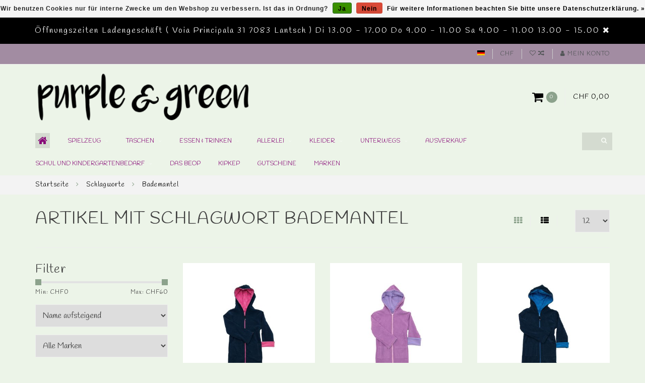

--- FILE ---
content_type: text/html;charset=utf-8
request_url: https://www.purpleandgreen.ch/tags/bademantel/
body_size: 10162
content:
<!DOCTYPE html>
<html lang="de">
  <head>
    
    <!--
        
        Theme Infinite | v1.5.3_0
        Theme designed and created by Dyvelopment - We are true e-commerce heroes!
        
        For custom Lightspeed eCom work like custom design or development,
        please contact us at www.dyvelopment.nl
        
    -->
    
    <meta charset="utf-8"/>
<!-- [START] 'blocks/head.rain' -->
<!--

  (c) 2008-2026 Lightspeed Netherlands B.V.
  http://www.lightspeedhq.com
  Generated: 18-01-2026 @ 07:34:09

-->
<link rel="canonical" href="https://www.purpleandgreen.ch/tags/bademantel/"/>
<link rel="alternate" href="https://www.purpleandgreen.ch/index.rss" type="application/rss+xml" title="Neue Produkte"/>
<link href="https://cdn.webshopapp.com/assets/cookielaw.css?2025-02-20" rel="stylesheet" type="text/css"/>
<meta name="robots" content="noodp,noydir"/>
<meta property="og:url" content="https://www.purpleandgreen.ch/tags/bademantel/?source=facebook"/>
<meta property="og:site_name" content="purple &amp; green"/>
<meta property="og:title" content="Bademantel"/>
<meta property="og:description" content="Individuelle und einzigartige Sachen für Babies und Kids. Unsere Produkte sind praktisch, alltagstauglich und erleichtern zudem das Leben von Mama und Papa. Wi"/>
<!--[if lt IE 9]>
<script src="https://cdn.webshopapp.com/assets/html5shiv.js?2025-02-20"></script>
<![endif]-->
<!-- [END] 'blocks/head.rain' -->
    
    <title>Bademantel - purple &amp; green</title>
    
    <meta name="description" content="Individuelle und einzigartige Sachen für Babies und Kids. Unsere Produkte sind praktisch, alltagstauglich und erleichtern zudem das Leben von Mama und Papa. Wi" />
    <meta name="keywords" content="Bademantel" />
    
    <meta http-equiv="X-UA-Compatible" content="IE=edge">
    <meta name="viewport" content="width=device-width, initial-scale=1.0, maximum-scale=1.0, user-scalable=0">
    <meta name="apple-mobile-web-app-capable" content="yes">
    <meta name="apple-mobile-web-app-status-bar-style" content="black">

    <link rel="shortcut icon" href="https://cdn.webshopapp.com/shops/217496/themes/93064/assets/favicon.ico?20230826130518" type="image/x-icon" />
    
        <meta name="format-detection" content="telephone=no">
    <meta name="format-detection" content="date=no">
    <meta name="format-detection" content="address=no">
    <meta name="format-detection" content="email=no">
        
    <script src="https://cdn.webshopapp.com/assets/jquery-1-9-1.js?2025-02-20"></script>
    
          <style>
            /* latin */
@font-face {
font-family: 'Handlee';
font-style: normal;
font-weight: 300;
font-stretch: 100%;
font-display: swap;
src: url(https://cdn.webshopapp.com/assets/fonts/handlee-latin.woff2?2025-02-20)
format('woff2');
unicode-range: U+0000-00FF, U+0131, U+0152-0153, U+02BB-02BC,
U+02C6, U+02DA, U+02DC, U+2000-206F, U+2074, U+20AC, U+2122, U+2191,
U+2193, U+2212, U+2215, U+FEFF, U+FFFD;
}
/* latin */
@font-face {
font-family: 'Handlee';
font-style: normal;
font-weight: 400;
font-stretch: 100%;
font-display: swap;
src: url(https://cdn.webshopapp.com/assets/fonts/handlee-latin.woff2?2025-02-20)
format('woff2');
unicode-range: U+0000-00FF, U+0131, U+0152-0153, U+02BB-02BC,
U+02C6, U+02DA, U+02DC, U+2000-206F, U+2074, U+20AC, U+2122, U+2191,
U+2193, U+2212, U+2215, U+FEFF, U+FFFD;
}
/* latin */
@font-face {
font-family: 'Handlee';
font-style: normal;
font-weight: 600;
font-stretch: 100%;
font-display: swap;
src: url(https://cdn.webshopapp.com/assets/fonts/handlee-latin.woff2?2025-02-20)
format('woff2');
unicode-range: U+0000-00FF, U+0131, U+0152-0153, U+02BB-02BC,
U+02C6, U+02DA, U+02DC, U+2000-206F, U+2074, U+20AC, U+2122, U+2191,
U+2193, U+2212, U+2215, U+FEFF, U+FFFD;
}
            </style>
        
    <link href="//maxcdn.bootstrapcdn.com/font-awesome/4.7.0/css/font-awesome.min.css" rel="stylesheet">
    
    <link rel="stylesheet" href="https://cdn.webshopapp.com/shops/217496/themes/93064/assets/bootstrap-min.css?20250731061247" />

    <link rel="stylesheet" href="https://cdn.webshopapp.com/assets/gui-2-0.css?2025-02-20" />
    <link rel="stylesheet" href="https://cdn.webshopapp.com/assets/gui-responsive-2-0.css?2025-02-20" />
    
    <link rel="stylesheet" href="https://cdn.webshopapp.com/shops/217496/themes/93064/assets/owlcarousel-v2.css?20250731061247" />
    
        
        <link rel="stylesheet" href="https://cdn.webshopapp.com/shops/217496/themes/93064/assets/style-min.css?20250731061247" />
        
    <!-- User defined styles -->
    <link rel="stylesheet" href="https://cdn.webshopapp.com/shops/217496/themes/93064/assets/settings.css?20250731061247" />
    <link rel="stylesheet" href="https://cdn.webshopapp.com/shops/217496/themes/93064/assets/custom.css?20250731061247" />
    
    <!--[if lte IE 9]>
      <script src="https://cdn.webshopapp.com/shops/217496/themes/93064/assets/ie.js?20250731061247"></script>
    <![endif]-->
    
    <script>
      /* Some global vars */
      var domain = 'https://www.purpleandgreen.ch/';
      var url = 'https://www.purpleandgreen.ch/';
      var mainUrl = 'https://www.purpleandgreen.ch/';
      var searchUrl = 'https://www.purpleandgreen.ch/search/';
      var cartUrl = 'https://www.purpleandgreen.ch/cart/';
      var checkoutUrl = 'https://www.purpleandgreen.ch/checkout/';
      var notification = 'Öffnungszeiten Ladengeschäft';
      var b2b = false;
      var freeShippingNotice = true;
      
      /* Quick settings */
      var enableQuickView = true;
      
      /* Some prefedined translations */
      var tContinueShopping = 'Weiter einkaufen';
      var tProceedToCheckout = 'Weiter zur Kasse';
      var tViewProduct = 'Produkt anzeigen';
      var tAddtoCart = 'Zum Warenkorb hinzufügen';
      var tNoInformationFound = 'No information found';
      var tView = 'Ansehen';
      var tCheckout = 'Kasse';
      var tLiveCartTotal = 'Gesamt inkl. MwSt';
      var tNavigation = 'Navigation';
      var tOnlyXProductsInStock = 'Es geben maarXXX producten op voorraad, wil je deze Toevoegen aan de winkelwagen?';
      var tInStock = 'Auf Lager';
      var tOutOfStock = 'Nicht auf Lager';
      var tFreeShipping = 'Kostenloser Versand';
      var tAmountToFreeShipping = 'Versankostenfreie Lieferung';
      var tRequestedAmountNotAvailable = 'Die gewünschte Anzahl für &quot;XXX&quot; ist momentan nicht verfügbar';
      var tMinimumQty = 'Die Mindestbestellmenge für &quot;XXX&quot; YYY.';
      var tBackorder = 'Backorder';
      
      /* Cart data */
      var cartTotalIncl = parseFloat(0);
      var cartTotalExcl = parseFloat(0);
      var cartTotal = parseFloat(0);
      var currencySymbol = 'CHF';
      
      var amountToFreeShipping = parseFloat(120);
      
            function getServerTime()
      {
        return new Date ("Jan 18, 2026 07:34:09 +0100");
      }
    </script>
    
        
        
      </head>
  <body class="">
    
        
    <div class="overlay">
      <i class="fa fa-times"></i>
    </div>
    
    <header>
      <!-- Notifications -->
<div id="notification">
      Öffnungszeiten Ladengeschäft ( Voia Principala 31 7083 Lantsch ) Di 13.00 - 17.00 Do  9.00 - 11.00 Sa 9.00 - 11.00   13.00 - 15.00 
    
  <i class="fa fa-times" id="close-notification"></i>
</div>

<!-- Topbar -->
<div id="topbar">
  <div class="container">
    <div class="row">
      <div class="col-sm-6 hidden-xs hidden-xxs">
        <div id="topbar-text"></div>
      </div>
      <div class="col-sm-6 col-xs-12" id="topbar-right">
        
        <ul>
        <li class="languages">
          <a href="#"><span class="flags de"></span></a> <!--DEUTSCH-->
                  </li>
        
        <li class="currencies">
          <a href="#"><span class="currency-CHF">CHF</span></a>
                  </li>
        <li class="comparewishlist">
          <a href="https://www.purpleandgreen.ch/account/wishlist/"><i class="fa fa-heart-o"></i></a>
          <a href="https://www.purpleandgreen.ch/compare/"><i class="fa fa-random"></i></a>
        </li>
        <li class="account">
          <a href="https://www.purpleandgreen.ch/account/"><i class="fa fa-user"></i><span class="hidden-xs hidden-xxs"> Mein Konto</span></a>
        </li>
        </ul>
        
      </div>
    </div>
  </div>
</div>
<!-- End topbar -->

<div class="container" id="header">
  <div class="row">
    
    <div class="col-sm-5 col-xs-12" id="logo">
      
        <a href="https://www.purpleandgreen.ch/"><img class="" src="https://cdn.webshopapp.com/shops/217496/themes/93064/v/1838890/assets/logo.png?20230412172529" alt="Logo"></a>
      
    </div>
    
        
        
    <!--<div class="col-md-5 col-sm-7 hidden-xs hidden-xxs" id="hallmark">
          </div> -->
    
    <div class="header-right col-sm-7 hidden-xs hidden-xxs">
      
      <div id="hallmark">
            </div>
      
      
      <!--<div class="cart-header-container">av -->
      <div class="cartheader hidden-sm hidden-xs hidden-xxs">
        <div class="cart-container cart maincart">
        
        <a href="https://www.purpleandgreen.ch/cart/">
        <div class="cart-icon">
          <i class="fa fa-shopping-cart"></i> <span id="qty" class="highlight-bg cart-total-qty">0</span>
        </div>
        
        <div id="cart-total">
          CHF 0,00
        </div>
        </a>
        
        <div class="cart-content-holder">
          <div class="cart-content">
            <h4>Ihr Warenkorb</h4>
                        
                          <p class="noproducts">Keine Artikel in Ihrem Warenkorb</p>
                      </div>
        </div>
        </div>
      </div>
      <!--</div>-->
      
      
    </div>
  </div>
</div>

<div class="cf"></div>
  

<div class="compact" id="navbar">
  <div class="container">
    <div class="row">
      <div class="col-md-12">
        <nav>
          <ul class="smallmenu compact">
        <li class="hidden-sm hidden-xs hidden-xxs"><a href="https://www.purpleandgreen.ch/"><i class="fa fa-home home-icon dark" aria-hidden="true"></i></a></li>
        <!-- <li class="visible-sm visible-xs hamburger">
            <a href="https://www.purpleandgreen.ch/"><i class="fa fa-bars" aria-hidden="true"></i></a>
        </li>
        <li class="visible-xs mobile-cart">
            <a href="https://www.purpleandgreen.ch/cart/"><i class="fa fa-opencart" aria-hidden="true"></i> <span>(0)</span></a>
        </li> -->
        
                <li>
          <a href="https://www.purpleandgreen.ch/spielzeug/" class="dropdown">Spielzeug</a>
          
                    <span class="opensub visible-sm visible-xs visible-xxs"><i class="fa fa-plus-circle"></i></span>
          


                    <ul class="smallmenu sub1">
                        <li>
                                <a href="https://www.purpleandgreen.ch/spielzeug/sumblox/">Sumblox</a>
                            </li>
                        <li>
                                <a href="https://www.purpleandgreen.ch/spielzeug/plueschtiere-und-puppen/">Plüschtiere und Puppen</a>
                            </li>
                        <li>
                                <a href="https://www.purpleandgreen.ch/spielzeug/spielzeug-aus-kunststoff/">Spielzeug aus Kunststoff</a>
                            </li>
                        <li>
                                <a href="https://www.purpleandgreen.ch/spielzeug/badespielzeug/">Badespielzeug</a>
                            </li>
                        <li>
                                <a href="https://www.purpleandgreen.ch/spielzeug/quietbooks/">Quietbooks</a>
                            </li>
                        <li>
                                <a href="https://www.purpleandgreen.ch/spielzeug/shoushou-holder/">Shoushou-Holder</a>
                            </li>
                      </ul>
          

        </li>
                <li>
          <a href="https://www.purpleandgreen.ch/taschen/" class="dropdown">Taschen</a>
          
                    <span class="opensub visible-sm visible-xs visible-xxs"><i class="fa fa-plus-circle"></i></span>
          


                    <ul class="smallmenu sub1">
                        <li>
                                <a href="https://www.purpleandgreen.ch/taschen/windeltaschen/">Windeltaschen</a>
                            </li>
                        <li>
                                <a href="https://www.purpleandgreen.ch/taschen/vorschultaschen-rucksaecke/">Vorschultaschen / Rucksäcke</a>
                            </li>
                        <li>
                                <a href="https://www.purpleandgreen.ch/taschen/wickeltaschen/">Wickeltaschen</a>
                            </li>
                        <li>
                                <a href="https://www.purpleandgreen.ch/taschen/affenzahn-kulturbeutel/">Affenzahn Kulturbeutel</a>
                            </li>
                        <li>
                                <a href="https://www.purpleandgreen.ch/taschen/turnbeutel/">Turnbeutel</a>
                            </li>
                      </ul>
          

        </li>
                <li>
          <a href="https://www.purpleandgreen.ch/essen-trinken/" class="dropdown">Essen &amp; Trinken</a>
          
                    <span class="opensub visible-sm visible-xs visible-xxs"><i class="fa fa-plus-circle"></i></span>
          


                    <ul class="smallmenu sub1">
                        <li>
                                <a href="https://www.purpleandgreen.ch/essen-trinken/flaschen/">Flaschen</a>
                            </li>
                        <li>
                                <a href="https://www.purpleandgreen.ch/essen-trinken/essen-trinken/">Essen &amp; Trinken</a>
                            </li>
                        <li>
                                <a href="https://www.purpleandgreen.ch/essen-trinken/lunchboxen-lunchbeutel/">Lunchboxen &amp; Lunchbeutel</a>
                            </li>
                        <li>
                                <a href="https://www.purpleandgreen.ch/essen-trinken/quetschbeutel/">Quetschbeutel</a>
                            </li>
                        <li>
                                <a href="https://www.purpleandgreen.ch/essen-trinken/thermosflaschen/">Thermosflaschen</a>
                            </li>
                        <li>
                                <a href="https://www.purpleandgreen.ch/essen-trinken/fresk/">Fresk</a>
                            </li>
                        <li>
                                <a href="https://www.purpleandgreen.ch/essen-trinken/affenzahn/">Affenzahn</a>
                            </li>
                        <li>
                                <a href="https://www.purpleandgreen.ch/essen-trinken/klean-kanteen/">Klean Kanteen</a>
                            </li>
                        <li>
                                <a href="https://www.purpleandgreen.ch/essen-trinken/carl-oscar/">Carl Oscar</a>
                            </li>
                        <li>
                                <a href="https://www.purpleandgreen.ch/essen-trinken/little-lunch-box/">Little Lunch Box</a>
                            </li>
                        <li>
                                <a href="https://www.purpleandgreen.ch/essen-trinken/herobility/">Herobility</a>
                            </li>
                      </ul>
          

        </li>
                <li>
          <a href="https://www.purpleandgreen.ch/allerlei/" class="dropdown">Allerlei</a>
          
                    <span class="opensub visible-sm visible-xs visible-xxs"><i class="fa fa-plus-circle"></i></span>
          


                    <ul class="smallmenu sub1">
                        <li>
                                <a href="https://www.purpleandgreen.ch/allerlei/erinnerungskarten/">Erinnerungskarten</a>
                            </li>
                        <li>
                                <a href="https://www.purpleandgreen.ch/allerlei/das-boep/">das boep</a>
                            </li>
                        <li>
                                <a href="https://www.purpleandgreen.ch/allerlei/pucktuecher-mullwindeln/">Pucktücher &amp; Mullwindeln</a>
                            </li>
                      </ul>
          

        </li>
                <li>
          <a href="https://www.purpleandgreen.ch/kleider/" class="dropdown">Kleider</a>
          
                    <span class="opensub visible-sm visible-xs visible-xxs"><i class="fa fa-plus-circle"></i></span>
          


                    <ul class="smallmenu sub1">
                        <li>
                                <a href="https://www.purpleandgreen.ch/kleider/bademode/">Bademode</a>
                            </li>
                        <li>
                                <a href="https://www.purpleandgreen.ch/kleider/muetzen/">Mützen</a>
                            </li>
                        <li>
                                <a href="https://www.purpleandgreen.ch/kleider/overalls/">Overalls</a>
                            </li>
                        <li>
                                <a href="https://www.purpleandgreen.ch/kleider/regenanzuege/">Regenanzüge</a>
                            </li>
                        <li>
                                <a href="https://www.purpleandgreen.ch/kleider/winterbekleidung/">Winterbekleidung</a>
                            </li>
                        <li>
                                <a href="https://www.purpleandgreen.ch/kleider/maedchen/">Mädchen</a>
                            </li>
                        <li>
                                <a href="https://www.purpleandgreen.ch/kleider/jungs/">Jungs</a>
                            </li>
                        <li>
                                <a href="https://www.purpleandgreen.ch/kleider/schuhe-und-gummistiefel/">Schuhe und Gummistiefel</a>
                            </li>
                        <li>
                                <a href="https://www.purpleandgreen.ch/kleider/mama-siesta/">Mama Siesta</a>
                            </li>
                        <li>
                                <a href="https://www.purpleandgreen.ch/kleider/fresk/">Fresk</a>
                            </li>
                        <li>
                                <a href="https://www.purpleandgreen.ch/kleider/barfussschuhe-affenzahn/">Barfussschuhe - Affenzahn</a>
                            </li>
                        <li>
                                <a href="https://www.purpleandgreen.ch/kleider/rukka/">Rukka</a>
                            </li>
                        <li>
                                <a href="https://www.purpleandgreen.ch/kleider/regenschirme/">Regenschirme</a>
                            </li>
                        <li>
                                <a href="https://www.purpleandgreen.ch/kleider/danefea/">Danefea</a>
                            </li>
                      </ul>
          

        </li>
                <li>
          <a href="https://www.purpleandgreen.ch/unterwegs/" class="dropdown">Unterwegs</a>
          
                    <span class="opensub visible-sm visible-xs visible-xxs"><i class="fa fa-plus-circle"></i></span>
          


                    <ul class="smallmenu sub1">
                        <li>
                                <a href="https://www.purpleandgreen.ch/unterwegs/liki-trike-s3/">Liki Trike S3</a>
                            </li>
                        <li>
                                <a href="https://www.purpleandgreen.ch/unterwegs/veer-cruiser/">VEER Cruiser</a>
                            </li>
                      </ul>
          

        </li>
                <li>
          <a href="https://www.purpleandgreen.ch/ausverkauf/" class="">AUSVERKAUF</a>
          
          


          

        </li>
                <li>
          <a href="https://www.purpleandgreen.ch/schul-und-kindergartenbedarf/" class="dropdown">Schul und Kindergartenbedarf</a>
          
                    <span class="opensub visible-sm visible-xs visible-xxs"><i class="fa fa-plus-circle"></i></span>
          


                    <ul class="smallmenu sub1">
                        <li>
                                <a href="https://www.purpleandgreen.ch/schul-und-kindergartenbedarf/kindergarten/">Kindergarten</a>
                            </li>
                        <li>
                                <a href="https://www.purpleandgreen.ch/schul-und-kindergartenbedarf/step-by-step/">Step by Step</a>
                            </li>
                        <li>
                                <a href="https://www.purpleandgreen.ch/schul-und-kindergartenbedarf/schule/">Schule</a>
                            </li>
                        <li>
                                <a href="https://www.purpleandgreen.ch/schul-und-kindergartenbedarf/turnsaecke/">Turnsäcke</a>
                            </li>
                        <li>
                                <a href="https://www.purpleandgreen.ch/schul-und-kindergartenbedarf/fuer-de-znueni/">Für de Znüni</a>
                            </li>
                        <li>
                                <a href="https://www.purpleandgreen.ch/schul-und-kindergartenbedarf/ergobag/">Ergobag</a>
                            </li>
                        <li>
                                <a href="https://www.purpleandgreen.ch/schul-und-kindergartenbedarf/coocazoo/">Coocazoo</a>
                            </li>
                      </ul>
          

        </li>
                <li>
          <a href="https://www.purpleandgreen.ch/das-beop/" class="">Das Beop</a>
          
          


          

        </li>
                <li>
          <a href="https://www.purpleandgreen.ch/kipkep/" class="">KipKep</a>
          
          


          

        </li>
                <li>
          <a href="https://www.purpleandgreen.ch/gutscheine/" class="">Gutscheine</a>
          
          


          

        </li>
              
                          
  			  			  			        
                <li>
          <a href="https://www.purpleandgreen.ch/brands/">Marken</a>
        </li>
                
        <!-- <li id="search">
          <form action="https://www.purpleandgreen.ch/search/" id="searchform" method="get">
            <input type="text" id="searchbox" name="q" placeholder="" autocomplete="off"><i class="fa fa-search" aria-hidden="true"></i><i class="fa fa-times clearsearch" aria-hidden="true"></i>
          </form>
        </li> -->
        
        <!-- <li id="navcart">
          <a href="https://www.purpleandgreen.ch/cart/"><i class="fa fa-shopping-cart" aria-hidden="true"></i></a>
        </li> -->
      </ul>
      
      <span id="mobilenav" class="visible-xxs visible-xs visible-sm">
        <a href="https://www.purpleandgreen.ch/"><i class="fa fa-bars" aria-hidden="true"></i></a>
      </span>
      <span id="mobilecart" class="visible-xxs visible-xs visible-sm">
        <a href="https://www.purpleandgreen.ch/cart/"><i class="fa fa-shopping-cart" aria-hidden="true"></i> <span>(0)</span></a>
      </span>
      
      <div id="search">
        <form action="https://www.purpleandgreen.ch/search/" id="searchform" method="get">
          <input type="text" id="searchbox" class="dark" name="q" placeholder="" autocomplete="off"><i class="fa fa-search" aria-hidden="true"></i><i class="fa fa-times clearsearch" aria-hidden="true"></i>
        </form>
            
        <div id="searchcontent" class="hidden-xs hidden-xxs">
          <div id="searchresults"></div>
          <div class="more"><a href="#" class="search-viewall">Alle Ergebnisse anzeigen <span>(0)</span></a></div>
          <div class="noresults">Keine Produkte gefunden</div>
        </div>
      </div>
      <div id="stickycart" class="hidden-xxs hidden-xs hidden-sm">
        <div class="cart">
          <a href="https://www.purpleandgreen.ch/cart/">
            <span class="stickyicon"><i class="fa fa-shopping-cart" aria-hidden="true"></i></span> <span class="stickyqty cart-total-qty">0</span>
          </a>
          <div class="cart-content-holder">
            
          </div>
        </div>
      </div>
      <!-- <div id="searchcontent">
        <div id="searchresults"></div>
        <div class="more"><a href="#">Alle Ergebnisse anzeigen <span>(0)</span></a></div>
        <div class="noresults">Keine Produkte gefunden</div>
      </div> -->        </nav>
      </div>
    </div>
  </div>
</div>

    </header>
    
        <div itemscope itemtype="http://schema.org/BreadcrumbList" class="breadcrumbs">
  <div class="container">
    <div class="row">
      <div class="col-md-12">
        <a href="https://www.purpleandgreen.ch/" title="Startseite">Startseite</a>
        
                        <span itemprop="itemListElement" itemscope itemtype="http://schema.org/ListItem">
        <i class="fa fa-angle-right highlight-txt"></i> <a href="https://www.purpleandgreen.ch/tags/" itemprop="item"><span itemprop="name">Schlagworte</span></a>
          <meta itemprop="position" content="1" />
        </span>
                        <span itemprop="itemListElement" itemscope itemtype="http://schema.org/ListItem">
        <i class="fa fa-angle-right highlight-txt"></i> <a href="https://www.purpleandgreen.ch/tags/bademantel/" itemprop="item"><span itemprop="name">Bademantel</span></a>
          <meta itemprop="position" content="2" />
        </span>
                      </div>
    </div>
  </div>
</div>        
        
    <div class="container collection category-header">

  <div class="row rowmargin">
    <div class="col-sm-8 category-title">
      <h1>Artikel mit Schlagwort Bademantel</h1>
    </div>
    <div class="col-sm-4 filters-top">
        <a href="https://www.purpleandgreen.ch/tags/bademantel/" class="active"><i class="fa fa-th"></i></a>
        <a href="https://www.purpleandgreen.ch/tags/bademantel/?mode=list" class=""><i class="fa fa-th-list"></i></a>
        <select onchange="document.location=$(this).find(':selected').attr('data-url')">
            <option value="12" data-url="https://www.purpleandgreen.ch/tags/bademantel/">12</option>
                                    <option value="6" data-url="https://www.purpleandgreen.ch/tags/bademantel/?limit=6">6</option>
                                                                        <option value="24" data-url="https://www.purpleandgreen.ch/tags/bademantel/?limit=24">24</option>
                                                <option value="36" data-url="https://www.purpleandgreen.ch/tags/bademantel/?limit=36">36</option>
                                                <option value="50" data-url="https://www.purpleandgreen.ch/tags/bademantel/?limit=50">50</option>
                                                <option value="100" data-url="https://www.purpleandgreen.ch/tags/bademantel/?limit=100">100</option>
                                </select>
    </div>
  </div>
  
  <div class="row">
    <div class="col-md-12">
      <hr>
    </div>
  </div>
  
        
  <div class="row">
    <div class="col-md-3 rowmargin">
      
    <div class="filters">
      <form action="https://www.purpleandgreen.ch/tags/bademantel/" method="get" id="filter_form">
        <input type="hidden" name="mode" value="grid" id="filter_form_mode" />
        <input type="hidden" name="limit" value="12" id="filter_form_limit" />
        <input type="hidden" name="sort" value="asc" id="filter_form_sort" />
        <input type="hidden" name="max" value="60" id="filter_form_max" />
        <input type="hidden" name="min" value="0" id="filter_form_min" />
        
        <div class="price-filter">
          <h3>Filter</h3>
          <div class="sidebar-filter-slider">
            <div id="collection-filter-price"></div>
          </div>
          <div class="sidebar-filter-range cf">
            <div class="min">Min: CHF<span>0</span></div>
            <div class="max">Max: CHF<span>60</span></div>
          </div>
        </div>
        
        <select name="sort" onchange="$('#formSortModeLimit').submit();">
                    <option value="popular">Am meisten angesehen</option>
                    <option value="newest">Neueste Produkte</option>
                    <option value="lowest">Niedrigster Preis</option>
                    <option value="highest">Höchster Preis</option>
                    <option value="asc" selected="selected">Name aufsteigend</option>
                    <option value="desc">Name absteigend</option>
                  </select>        
                <select name="brand">
                    <option value="0" selected="selected">Alle Marken</option>
                    <option value="1330430">Geggamoja</option>
                  </select>
                <div class="row">
                </div>
      </form>
    </div>
    
    <div class="sidebar-cats rowmargin">
      <h3>Kategorien</h3>
      
      <ul class="hidden-sm hidden-xs hidden-xxs sub0">
            <li>
        <a href="https://www.purpleandgreen.ch/spielzeug/">Spielzeug</a>
        
                
        <span class="expand-cat"><i class="fa fa-chevron-down"></i></span>
        
        <ul class="sub1">
                    <li>
            <a href="https://www.purpleandgreen.ch/spielzeug/sumblox/">Sumblox</a>
            
                        
          </li>
                    <li>
            <a href="https://www.purpleandgreen.ch/spielzeug/plueschtiere-und-puppen/">Plüschtiere und Puppen</a>
            
                        
          </li>
                    <li>
            <a href="https://www.purpleandgreen.ch/spielzeug/spielzeug-aus-kunststoff/">Spielzeug aus Kunststoff</a>
            
                        
          </li>
                    <li>
            <a href="https://www.purpleandgreen.ch/spielzeug/badespielzeug/">Badespielzeug</a>
            
                        
          </li>
                    <li>
            <a href="https://www.purpleandgreen.ch/spielzeug/quietbooks/">Quietbooks</a>
            
                        
          </li>
                    <li>
            <a href="https://www.purpleandgreen.ch/spielzeug/shoushou-holder/">Shoushou-Holder</a>
            
                        
          </li>
                  </ul>
                
      </li>
            <li>
        <a href="https://www.purpleandgreen.ch/taschen/">Taschen</a>
        
                
        <span class="expand-cat"><i class="fa fa-chevron-down"></i></span>
        
        <ul class="sub1">
                    <li>
            <a href="https://www.purpleandgreen.ch/taschen/windeltaschen/">Windeltaschen</a>
            
                        
          </li>
                    <li>
            <a href="https://www.purpleandgreen.ch/taschen/vorschultaschen-rucksaecke/">Vorschultaschen / Rucksäcke</a>
            
                        
          </li>
                    <li>
            <a href="https://www.purpleandgreen.ch/taschen/wickeltaschen/">Wickeltaschen</a>
            
                        
          </li>
                    <li>
            <a href="https://www.purpleandgreen.ch/taschen/affenzahn-kulturbeutel/">Affenzahn Kulturbeutel</a>
            
                        
          </li>
                    <li>
            <a href="https://www.purpleandgreen.ch/taschen/turnbeutel/">Turnbeutel</a>
            
                        
          </li>
                  </ul>
                
      </li>
            <li>
        <a href="https://www.purpleandgreen.ch/essen-trinken/">Essen &amp; Trinken</a>
        
                
        <span class="expand-cat"><i class="fa fa-chevron-down"></i></span>
        
        <ul class="sub1">
                    <li>
            <a href="https://www.purpleandgreen.ch/essen-trinken/flaschen/">Flaschen</a>
            
                        
          </li>
                    <li>
            <a href="https://www.purpleandgreen.ch/essen-trinken/essen-trinken/">Essen &amp; Trinken</a>
            
                        
          </li>
                    <li>
            <a href="https://www.purpleandgreen.ch/essen-trinken/lunchboxen-lunchbeutel/">Lunchboxen &amp; Lunchbeutel</a>
            
                        
          </li>
                    <li>
            <a href="https://www.purpleandgreen.ch/essen-trinken/quetschbeutel/">Quetschbeutel</a>
            
                        
          </li>
                    <li>
            <a href="https://www.purpleandgreen.ch/essen-trinken/thermosflaschen/">Thermosflaschen</a>
            
                        
          </li>
                    <li>
            <a href="https://www.purpleandgreen.ch/essen-trinken/fresk/">Fresk</a>
            
                        
          </li>
                    <li>
            <a href="https://www.purpleandgreen.ch/essen-trinken/affenzahn/">Affenzahn</a>
            
                        
          </li>
                    <li>
            <a href="https://www.purpleandgreen.ch/essen-trinken/klean-kanteen/">Klean Kanteen</a>
            
                        
          </li>
                    <li>
            <a href="https://www.purpleandgreen.ch/essen-trinken/carl-oscar/">Carl Oscar</a>
            
                        
          </li>
                    <li>
            <a href="https://www.purpleandgreen.ch/essen-trinken/little-lunch-box/">Little Lunch Box</a>
            
                        
          </li>
                    <li>
            <a href="https://www.purpleandgreen.ch/essen-trinken/herobility/">Herobility</a>
            
                        
          </li>
                  </ul>
                
      </li>
            <li>
        <a href="https://www.purpleandgreen.ch/allerlei/">Allerlei</a>
        
                
        <span class="expand-cat"><i class="fa fa-chevron-down"></i></span>
        
        <ul class="sub1">
                    <li>
            <a href="https://www.purpleandgreen.ch/allerlei/erinnerungskarten/">Erinnerungskarten</a>
            
                        
          </li>
                    <li>
            <a href="https://www.purpleandgreen.ch/allerlei/das-boep/">das boep</a>
            
                        
          </li>
                    <li>
            <a href="https://www.purpleandgreen.ch/allerlei/pucktuecher-mullwindeln/">Pucktücher &amp; Mullwindeln</a>
            
                        
          </li>
                  </ul>
                
      </li>
            <li>
        <a href="https://www.purpleandgreen.ch/kleider/">Kleider</a>
        
                
        <span class="expand-cat"><i class="fa fa-chevron-down"></i></span>
        
        <ul class="sub1">
                    <li>
            <a href="https://www.purpleandgreen.ch/kleider/bademode/">Bademode</a>
            
                        
          </li>
                    <li>
            <a href="https://www.purpleandgreen.ch/kleider/muetzen/">Mützen</a>
            
                        
          </li>
                    <li>
            <a href="https://www.purpleandgreen.ch/kleider/overalls/">Overalls</a>
            
                        
          </li>
                    <li>
            <a href="https://www.purpleandgreen.ch/kleider/regenanzuege/">Regenanzüge</a>
            
                        
          </li>
                    <li>
            <a href="https://www.purpleandgreen.ch/kleider/winterbekleidung/">Winterbekleidung</a>
            
                        
          </li>
                    <li>
            <a href="https://www.purpleandgreen.ch/kleider/maedchen/">Mädchen</a>
            
                        
          </li>
                    <li>
            <a href="https://www.purpleandgreen.ch/kleider/jungs/">Jungs</a>
            
                        
          </li>
                    <li>
            <a href="https://www.purpleandgreen.ch/kleider/schuhe-und-gummistiefel/">Schuhe und Gummistiefel</a>
            
                        
          </li>
                    <li>
            <a href="https://www.purpleandgreen.ch/kleider/mama-siesta/">Mama Siesta</a>
            
                        
          </li>
                    <li>
            <a href="https://www.purpleandgreen.ch/kleider/fresk/">Fresk</a>
            
                        
          </li>
                    <li>
            <a href="https://www.purpleandgreen.ch/kleider/barfussschuhe-affenzahn/">Barfussschuhe - Affenzahn</a>
            
                        
          </li>
                    <li>
            <a href="https://www.purpleandgreen.ch/kleider/rukka/">Rukka</a>
            
                        
          </li>
                    <li>
            <a href="https://www.purpleandgreen.ch/kleider/regenschirme/">Regenschirme</a>
            
                        
          </li>
                    <li>
            <a href="https://www.purpleandgreen.ch/kleider/danefea/">Danefea</a>
            
                        
          </li>
                  </ul>
                
      </li>
            <li>
        <a href="https://www.purpleandgreen.ch/unterwegs/">Unterwegs</a>
        
                
        <span class="expand-cat"><i class="fa fa-chevron-down"></i></span>
        
        <ul class="sub1">
                    <li>
            <a href="https://www.purpleandgreen.ch/unterwegs/liki-trike-s3/">Liki Trike S3</a>
            
                        
          </li>
                    <li>
            <a href="https://www.purpleandgreen.ch/unterwegs/veer-cruiser/">VEER Cruiser</a>
            
                        
          </li>
                  </ul>
                
      </li>
            <li>
        <a href="https://www.purpleandgreen.ch/ausverkauf/">AUSVERKAUF</a>
        
                
      </li>
            <li>
        <a href="https://www.purpleandgreen.ch/schul-und-kindergartenbedarf/">Schul und Kindergartenbedarf</a>
        
                
        <span class="expand-cat"><i class="fa fa-chevron-down"></i></span>
        
        <ul class="sub1">
                    <li>
            <a href="https://www.purpleandgreen.ch/schul-und-kindergartenbedarf/kindergarten/">Kindergarten</a>
            
                        
          </li>
                    <li>
            <a href="https://www.purpleandgreen.ch/schul-und-kindergartenbedarf/step-by-step/">Step by Step</a>
            
                        
          </li>
                    <li>
            <a href="https://www.purpleandgreen.ch/schul-und-kindergartenbedarf/schule/">Schule</a>
            
                        
          </li>
                    <li>
            <a href="https://www.purpleandgreen.ch/schul-und-kindergartenbedarf/turnsaecke/">Turnsäcke</a>
            
                        
          </li>
                    <li>
            <a href="https://www.purpleandgreen.ch/schul-und-kindergartenbedarf/fuer-de-znueni/">Für de Znüni</a>
            
                        
          </li>
                    <li>
            <a href="https://www.purpleandgreen.ch/schul-und-kindergartenbedarf/ergobag/">Ergobag</a>
            
                        
          </li>
                    <li>
            <a href="https://www.purpleandgreen.ch/schul-und-kindergartenbedarf/coocazoo/">Coocazoo</a>
            
                        
          </li>
                  </ul>
                
      </li>
            <li>
        <a href="https://www.purpleandgreen.ch/das-beop/">Das Beop</a>
        
                
      </li>
            <li>
        <a href="https://www.purpleandgreen.ch/kipkep/">KipKep</a>
        
                
      </li>
            <li>
        <a href="https://www.purpleandgreen.ch/gutscheine/">Gutscheine</a>
        
                
      </li>
            </ul>
      
      <select onchange="location = this.options[this.selectedIndex].value;" class="hidden-md hidden-lg mobile-categories">
                
          <option value="https://www.purpleandgreen.ch/spielzeug/">Spielzeug</option>
          
                                  
              <option value="https://www.purpleandgreen.ch/spielzeug/sumblox/">- Sumblox</option>
              
                            
                        
              <option value="https://www.purpleandgreen.ch/spielzeug/plueschtiere-und-puppen/">- Plüschtiere und Puppen</option>
              
                            
                        
              <option value="https://www.purpleandgreen.ch/spielzeug/spielzeug-aus-kunststoff/">- Spielzeug aus Kunststoff</option>
              
                            
                        
              <option value="https://www.purpleandgreen.ch/spielzeug/badespielzeug/">- Badespielzeug</option>
              
                            
                        
              <option value="https://www.purpleandgreen.ch/spielzeug/quietbooks/">- Quietbooks</option>
              
                            
                        
              <option value="https://www.purpleandgreen.ch/spielzeug/shoushou-holder/">- Shoushou-Holder</option>
              
                            
                                
                
          <option value="https://www.purpleandgreen.ch/taschen/">Taschen</option>
          
                                  
              <option value="https://www.purpleandgreen.ch/taschen/windeltaschen/">- Windeltaschen</option>
              
                            
                        
              <option value="https://www.purpleandgreen.ch/taschen/vorschultaschen-rucksaecke/">- Vorschultaschen / Rucksäcke</option>
              
                            
                        
              <option value="https://www.purpleandgreen.ch/taschen/wickeltaschen/">- Wickeltaschen</option>
              
                            
                        
              <option value="https://www.purpleandgreen.ch/taschen/affenzahn-kulturbeutel/">- Affenzahn Kulturbeutel</option>
              
                            
                        
              <option value="https://www.purpleandgreen.ch/taschen/turnbeutel/">- Turnbeutel</option>
              
                            
                                
                
          <option value="https://www.purpleandgreen.ch/essen-trinken/">Essen &amp; Trinken</option>
          
                                  
              <option value="https://www.purpleandgreen.ch/essen-trinken/flaschen/">- Flaschen</option>
              
                            
                        
              <option value="https://www.purpleandgreen.ch/essen-trinken/essen-trinken/">- Essen &amp; Trinken</option>
              
                            
                        
              <option value="https://www.purpleandgreen.ch/essen-trinken/lunchboxen-lunchbeutel/">- Lunchboxen &amp; Lunchbeutel</option>
              
                            
                        
              <option value="https://www.purpleandgreen.ch/essen-trinken/quetschbeutel/">- Quetschbeutel</option>
              
                            
                        
              <option value="https://www.purpleandgreen.ch/essen-trinken/thermosflaschen/">- Thermosflaschen</option>
              
                            
                        
              <option value="https://www.purpleandgreen.ch/essen-trinken/fresk/">- Fresk</option>
              
                            
                        
              <option value="https://www.purpleandgreen.ch/essen-trinken/affenzahn/">- Affenzahn</option>
              
                            
                        
              <option value="https://www.purpleandgreen.ch/essen-trinken/klean-kanteen/">- Klean Kanteen</option>
              
                            
                        
              <option value="https://www.purpleandgreen.ch/essen-trinken/carl-oscar/">- Carl Oscar</option>
              
                            
                        
              <option value="https://www.purpleandgreen.ch/essen-trinken/little-lunch-box/">- Little Lunch Box</option>
              
                            
                        
              <option value="https://www.purpleandgreen.ch/essen-trinken/herobility/">- Herobility</option>
              
                            
                                
                
          <option value="https://www.purpleandgreen.ch/allerlei/">Allerlei</option>
          
                                  
              <option value="https://www.purpleandgreen.ch/allerlei/erinnerungskarten/">- Erinnerungskarten</option>
              
                            
                        
              <option value="https://www.purpleandgreen.ch/allerlei/das-boep/">- das boep</option>
              
                            
                        
              <option value="https://www.purpleandgreen.ch/allerlei/pucktuecher-mullwindeln/">- Pucktücher &amp; Mullwindeln</option>
              
                            
                                
                
          <option value="https://www.purpleandgreen.ch/kleider/">Kleider</option>
          
                                  
              <option value="https://www.purpleandgreen.ch/kleider/bademode/">- Bademode</option>
              
                            
                        
              <option value="https://www.purpleandgreen.ch/kleider/muetzen/">- Mützen</option>
              
                            
                        
              <option value="https://www.purpleandgreen.ch/kleider/overalls/">- Overalls</option>
              
                            
                        
              <option value="https://www.purpleandgreen.ch/kleider/regenanzuege/">- Regenanzüge</option>
              
                            
                        
              <option value="https://www.purpleandgreen.ch/kleider/winterbekleidung/">- Winterbekleidung</option>
              
                            
                        
              <option value="https://www.purpleandgreen.ch/kleider/maedchen/">- Mädchen</option>
              
                            
                        
              <option value="https://www.purpleandgreen.ch/kleider/jungs/">- Jungs</option>
              
                            
                        
              <option value="https://www.purpleandgreen.ch/kleider/schuhe-und-gummistiefel/">- Schuhe und Gummistiefel</option>
              
                            
                        
              <option value="https://www.purpleandgreen.ch/kleider/mama-siesta/">- Mama Siesta</option>
              
                            
                        
              <option value="https://www.purpleandgreen.ch/kleider/fresk/">- Fresk</option>
              
                            
                        
              <option value="https://www.purpleandgreen.ch/kleider/barfussschuhe-affenzahn/">- Barfussschuhe - Affenzahn</option>
              
                            
                        
              <option value="https://www.purpleandgreen.ch/kleider/rukka/">- Rukka</option>
              
                            
                        
              <option value="https://www.purpleandgreen.ch/kleider/regenschirme/">- Regenschirme</option>
              
                            
                        
              <option value="https://www.purpleandgreen.ch/kleider/danefea/">- Danefea</option>
              
                            
                                
                
          <option value="https://www.purpleandgreen.ch/unterwegs/">Unterwegs</option>
          
                                  
              <option value="https://www.purpleandgreen.ch/unterwegs/liki-trike-s3/">- Liki Trike S3</option>
              
                            
                        
              <option value="https://www.purpleandgreen.ch/unterwegs/veer-cruiser/">- VEER Cruiser</option>
              
                            
                                
                
          <option value="https://www.purpleandgreen.ch/ausverkauf/">AUSVERKAUF</option>
          
                    
                
          <option value="https://www.purpleandgreen.ch/schul-und-kindergartenbedarf/">Schul und Kindergartenbedarf</option>
          
                                  
              <option value="https://www.purpleandgreen.ch/schul-und-kindergartenbedarf/kindergarten/">- Kindergarten</option>
              
                            
                        
              <option value="https://www.purpleandgreen.ch/schul-und-kindergartenbedarf/step-by-step/">- Step by Step</option>
              
                            
                        
              <option value="https://www.purpleandgreen.ch/schul-und-kindergartenbedarf/schule/">- Schule</option>
              
                            
                        
              <option value="https://www.purpleandgreen.ch/schul-und-kindergartenbedarf/turnsaecke/">- Turnsäcke</option>
              
                            
                        
              <option value="https://www.purpleandgreen.ch/schul-und-kindergartenbedarf/fuer-de-znueni/">- Für de Znüni</option>
              
                            
                        
              <option value="https://www.purpleandgreen.ch/schul-und-kindergartenbedarf/ergobag/">- Ergobag</option>
              
                            
                        
              <option value="https://www.purpleandgreen.ch/schul-und-kindergartenbedarf/coocazoo/">- Coocazoo</option>
              
                            
                                
                
          <option value="https://www.purpleandgreen.ch/das-beop/">Das Beop</option>
          
                    
                
          <option value="https://www.purpleandgreen.ch/kipkep/">KipKep</option>
          
                    
                
          <option value="https://www.purpleandgreen.ch/gutscheine/">Gutscheine</option>
          
                    
              </select>
      
    </div>
    
    
<script type="text/javascript">
  $(function(){
    $('#filter_form input, #filter_form select').change(function(){
      $(this).closest('form').submit();
    });
    
    $("#collection-filter-price").slider(
    {
      range: true,
      min: 0,
      max: 60,
      values: [0, 60],
      step: 1,
      slide: function( event, ui)
      {
        $('.sidebar-filter-range .min span').html(ui.values[0]);
        $('.sidebar-filter-range .max span').html(ui.values[1]);
        
        $('#filter_form_min').val(ui.values[0]);
        $('#filter_form_max').val(ui.values[1]);
      },
      stop: function(event, ui)
      {
        $('#filter_form').submit();
      }
    });
    
  });
</script>    </div>
    <div class="col-md-9">
      
            
      <div class="row">
        
                  
  <div class="col-sm-4 col-xs-6 col-xxs-12 rowmargin">
    
    <div class="product-block-holder">
      
      <div class="product-block">
                <div class="product-block-image">
          <a href="https://www.purpleandgreen.ch/geggamoja-wendbarer-bademantel-cerise.html">
                                  <img src="https://cdn.webshopapp.com/shops/217496/files/129653420/260x300x2/geggamoja-geggamoja-wendbarer-bademantel-cerise.jpg" alt="Geggamoja Geggamoja wendbarer Bademantel cerise" title="Geggamoja Geggamoja wendbarer Bademantel cerise" />
                              </a>
        
                <div class="product-block-quick">
          <div class="quickcart" data-vid="100782941" data-title="Geggamoja wendbarer Bademantel cerise" data-img="https://cdn.webshopapp.com/shops/217496/files/129653420/200x200x1/image.jpg" data-url="https://www.purpleandgreen.ch/geggamoja-wendbarer-bademantel-cerise.html" data-price="59.9">
            <i class="fa fa-shopping-cart" aria-hidden="true" title="Place in cart"></i>
          </div>
          
          <div class="quickview darker-bg" data-url="geggamoja-wendbarer-bademantel-cerise.html" >
            <i class="fa fa-search" aria-hidden="true" title="Produkt anzeigen"></i>
          </div>
        </div>
                  
        </div>
        
          <h4>
            <a href="https://www.purpleandgreen.ch/geggamoja-wendbarer-bademantel-cerise.html" title="Geggamoja Geggamoja wendbarer Bademantel cerise" class="title">
                              Geggamoja wendbarer Bademantel cerise
                          </a>
          </h4>        
        
        <div class="product-block-price">
                    CHF 59,90
        </div>
        
                  <span class="price-strict">* Inkl. MwSt. zzgl. <a href="https://www.purpleandgreen.ch/service/shipping-returns/" class="highlight-txt">Versandkosten</a></span>
                
                
                
      </div>
      
      <div class="product-block-sub">
      
                <div class="product-block-reviews">
          
                              
          <span class="stars">
                          <i class="fa fa-star empty"></i> <i class="fa fa-star empty"></i> <i class="fa fa-star empty"></i> <i class="fa fa-star empty"></i> <i class="fa fa-star empty"></i>
                      </span>
        </div>
              
                <div class="product-block-description">
          Der Bademantel kann entweder mit der marineblauen oder der pink gestreiften Seite nach aussen getrag
        </div>
              
      </div>
      
    </div>
    
  </div>
  
    
                  
  <div class="col-sm-4 col-xs-6 col-xxs-12 rowmargin">
    
    <div class="product-block-holder">
      
      <div class="product-block">
                <div class="product-block-image">
          <a href="https://www.purpleandgreen.ch/geggamoja-wendbarer-bademantel-lila.html">
                                  <img src="https://cdn.webshopapp.com/shops/217496/files/129653054/260x300x2/geggamoja-geggamoja-wendbarer-bademantel-lila.jpg" alt="Geggamoja Geggamoja wendbarer Bademantel lila" title="Geggamoja Geggamoja wendbarer Bademantel lila" />
                              </a>
        
                <div class="product-block-quick">
          <div class="quickcart" data-vid="100782629" data-title="Geggamoja wendbarer Bademantel lila" data-img="https://cdn.webshopapp.com/shops/217496/files/129653054/200x200x1/image.jpg" data-url="https://www.purpleandgreen.ch/geggamoja-wendbarer-bademantel-lila.html" data-price="59.9">
            <i class="fa fa-shopping-cart" aria-hidden="true" title="Place in cart"></i>
          </div>
          
          <div class="quickview darker-bg" data-url="geggamoja-wendbarer-bademantel-lila.html" >
            <i class="fa fa-search" aria-hidden="true" title="Produkt anzeigen"></i>
          </div>
        </div>
                  
        </div>
        
          <h4>
            <a href="https://www.purpleandgreen.ch/geggamoja-wendbarer-bademantel-lila.html" title="Geggamoja Geggamoja wendbarer Bademantel lila" class="title">
                              Geggamoja wendbarer Bademantel lila
                          </a>
          </h4>        
        
        <div class="product-block-price">
                    CHF 59,90
        </div>
        
                  <span class="price-strict">* Inkl. MwSt. zzgl. <a href="https://www.purpleandgreen.ch/service/shipping-returns/" class="highlight-txt">Versandkosten</a></span>
                
                
                
      </div>
      
      <div class="product-block-sub">
      
                <div class="product-block-reviews">
          
                              
          <span class="stars">
                          <i class="fa fa-star empty"></i> <i class="fa fa-star empty"></i> <i class="fa fa-star empty"></i> <i class="fa fa-star empty"></i> <i class="fa fa-star empty"></i>
                      </span>
        </div>
              
                <div class="product-block-description">
          Der Bademantel kann entweder mit der uni lila oder der gestreiften Seite nach aussen getragen werden
        </div>
              
      </div>
      
    </div>
    
  </div>
  
    
                  
  <div class="col-sm-4 col-xs-6 col-xxs-12 rowmargin">
    
    <div class="product-block-holder">
      
      <div class="product-block">
                <div class="product-block-image">
          <a href="https://www.purpleandgreen.ch/geggamoja-wendbarer-bademantel-marine.html">
                                  <img src="https://cdn.webshopapp.com/shops/217496/files/129652514/260x300x2/geggamoja-geggamoja-wendbarer-bademantel-marine.jpg" alt="Geggamoja Geggamoja wendbarer Bademantel Marine" title="Geggamoja Geggamoja wendbarer Bademantel Marine" />
                              </a>
        
                <div class="product-block-quick">
          <div class="quickcart" data-vid="100782053" data-title="Geggamoja wendbarer Bademantel Marine" data-img="https://cdn.webshopapp.com/shops/217496/files/129652514/200x200x1/image.jpg" data-url="https://www.purpleandgreen.ch/geggamoja-wendbarer-bademantel-marine.html" data-price="59.9">
            <i class="fa fa-shopping-cart" aria-hidden="true" title="Place in cart"></i>
          </div>
          
          <div class="quickview darker-bg" data-url="geggamoja-wendbarer-bademantel-marine.html" >
            <i class="fa fa-search" aria-hidden="true" title="Produkt anzeigen"></i>
          </div>
        </div>
                  
        </div>
        
          <h4>
            <a href="https://www.purpleandgreen.ch/geggamoja-wendbarer-bademantel-marine.html" title="Geggamoja Geggamoja wendbarer Bademantel Marine" class="title">
                              Geggamoja wendbarer Bademantel Marine
                          </a>
          </h4>        
        
        <div class="product-block-price">
                    CHF 59,90
        </div>
        
                  <span class="price-strict">* Inkl. MwSt. zzgl. <a href="https://www.purpleandgreen.ch/service/shipping-returns/" class="highlight-txt">Versandkosten</a></span>
                
                
                
      </div>
      
      <div class="product-block-sub">
      
                <div class="product-block-reviews">
          
                              
          <span class="stars">
                          <i class="fa fa-star empty"></i> <i class="fa fa-star empty"></i> <i class="fa fa-star empty"></i> <i class="fa fa-star empty"></i> <i class="fa fa-star empty"></i>
                      </span>
        </div>
              
                <div class="product-block-description">
          Der Bademantel kann entweder mit der marineblauen oder der blau gestreiften Seite nach aussen getrag
        </div>
              
      </div>
      
    </div>
    
  </div>
  
      <div class="cf visible-lg visible-md visible-sm hidden-xs hidden-xxs"></div>
    
                  
  <div class="col-sm-4 col-xs-6 col-xxs-12 rowmargin">
    
    <div class="product-block-holder">
      
      <div class="product-block">
                <div class="product-block-image">
          <a href="https://www.purpleandgreen.ch/geggamoja-wendbarer-bademantel-tuerkis.html">
                                  <img src="https://cdn.webshopapp.com/shops/217496/files/129652343/260x300x2/geggamoja-geggamoja-wendbarer-bademantel-tuerkis.jpg" alt="Geggamoja Geggamoja wendbarer Bademantel türkis" title="Geggamoja Geggamoja wendbarer Bademantel türkis" />
                              </a>
        
                <div class="product-block-quick">
          <div class="quickcart" data-vid="100781948" data-title="Geggamoja wendbarer Bademantel türkis" data-img="https://cdn.webshopapp.com/shops/217496/files/129652343/200x200x1/image.jpg" data-url="https://www.purpleandgreen.ch/geggamoja-wendbarer-bademantel-tuerkis.html" data-price="59.9">
            <i class="fa fa-shopping-cart" aria-hidden="true" title="Place in cart"></i>
          </div>
          
          <div class="quickview darker-bg" data-url="geggamoja-wendbarer-bademantel-tuerkis.html" >
            <i class="fa fa-search" aria-hidden="true" title="Produkt anzeigen"></i>
          </div>
        </div>
                  
        </div>
        
          <h4>
            <a href="https://www.purpleandgreen.ch/geggamoja-wendbarer-bademantel-tuerkis.html" title="Geggamoja Geggamoja wendbarer Bademantel türkis" class="title">
                              Geggamoja wendbarer Bademantel türkis
                          </a>
          </h4>        
        
        <div class="product-block-price">
                    CHF 59,90
        </div>
        
                  <span class="price-strict">* Inkl. MwSt. zzgl. <a href="https://www.purpleandgreen.ch/service/shipping-returns/" class="highlight-txt">Versandkosten</a></span>
                
                
                
      </div>
      
      <div class="product-block-sub">
      
                <div class="product-block-reviews">
          
                              
          <span class="stars">
                          <i class="fa fa-star empty"></i> <i class="fa fa-star empty"></i> <i class="fa fa-star empty"></i> <i class="fa fa-star empty"></i> <i class="fa fa-star empty"></i>
                      </span>
        </div>
              
                <div class="product-block-description">
          Der Bademantel kann entweder mit der uni türkis oder der gestreiften Seite nach aussen getragen wer
        </div>
              
      </div>
      
    </div>
    
  </div>
  
    
         
        
              
      </div>
      
      <!-- <div class="row">
        <div class="col-md-12">
          <hr>
        </div>
      </div> -->
      
            
            
    </div>
    
  </div>
</div>    
    <!-- [START] 'blocks/body.rain' -->
<script>
(function () {
  var s = document.createElement('script');
  s.type = 'text/javascript';
  s.async = true;
  s.src = 'https://www.purpleandgreen.ch/services/stats/pageview.js';
  ( document.getElementsByTagName('head')[0] || document.getElementsByTagName('body')[0] ).appendChild(s);
})();
</script>
  <div class="wsa-cookielaw">
            Wir benutzen Cookies nur für interne Zwecke um den Webshop zu verbessern. Ist das in Ordnung?
      <a href="https://www.purpleandgreen.ch/cookielaw/optIn/" class="wsa-cookielaw-button wsa-cookielaw-button-green" rel="nofollow" title="Ja">Ja</a>
      <a href="https://www.purpleandgreen.ch/cookielaw/optOut/" class="wsa-cookielaw-button wsa-cookielaw-button-red" rel="nofollow" title="Nein">Nein</a>
      <a href="https://www.purpleandgreen.ch/service/privacy-policy/" class="wsa-cookielaw-link" rel="nofollow" title="Für weitere Informationen beachten Sie bitte unsere Datenschutzerklärung.">Für weitere Informationen beachten Sie bitte unsere Datenschutzerklärung. &raquo;</a>
      </div>
<!-- [END] 'blocks/body.rain' -->
    
          
    
                            
          
    <!-- <div class="container-fluid usps ">-->
  <div class="container usps">
    <div class="equal">
    <div class="row table-row">
      
            <div class="col-sm-4 usp-block">
        <div class="icon darker-text">
            <i class="fa fa-truck" aria-hidden="true"></i>
        </div>
        
        <div class="usp-content">
          <h4>Versandkostenfrei</h4>
          <span>Bei Bestellungen über CHF 120.-</span>
        </div>
      </div>
            
            <div class="col-sm-4 usp-block">
        <div class="icon darker-text">
            <i class="fa fa-clock-o" aria-hidden="true"></i>
        </div>
        
        <div class="usp-content">
          <h4>Schnelle Lieferung</h4>
          <span>Innert 3 - 4 Tagen</span>
        </div>
      </div>
            
            <div class="col-sm-4 usp-block">
        <div class="icon darker-text">
            <i class="fa fa-check" aria-hidden="true"></i>
        </div>
        
        <div class="usp-content">
          <h4>Qualität</h4>
          <span>ökologisch-fair-einzigartig</span>
        </div>
      </div>
            
            
    </div>
    </div>
  </div>
  
        <footer>
      
<div class="container-fluid newsletter rowmargin">
  <div class="container">
    <div class="row">
      <div class="col-md-6">
        <h3>
          <i class="fa fa-paper-plane" aria-hidden="true"></i> Abonnieren Sie unseren Newsletter
        </h3>
        <!-- <p>
          And get the latest trends, products and discount!
        </p> -->
      </div>
      <div class="col-md-6">
        <form action="https://www.purpleandgreen.ch/account/newsletter/" method="post" id="form-newsletter">
          <input type="hidden" name="key" value="9b9f53cd756f03adfd08437697e93112" />
          <input type="email" name="email" id="emailaddress" value="" /><a class="button" href="#" onclick="$('#form-newsletter').submit(); return false;" title="Abonnieren">Abonnieren</a>
        </form>
      </div>
    </div>
  </div>
</div>

<div class="container-fluid footer">
  <div class="container">
    <div class="row">
      <div class="col-md-3 company-info rowmargin">
        <h3>purple &amp; green</h3>
        <p class="contact-description">Der Lifestyle Shop für aktive Kids</p>        
                        <p><i class="fa fa-envelope"></i> <a href="/cdn-cgi/l/email-protection#b6dfd8d0d9f6c6c3c4c6dad3d7d8d2d1c4d3d3d898d5de"><span class="__cf_email__" data-cfemail="5930373f3619292c2b29353c38373d3e2b3c3c37773a31">[email&#160;protected]</span></a></p>      </div>
      
      <div class="col-md-3 widget rowmargin">
              </div>
            
      <div class="col-md-3 rowmargin">
        <h3>Informationen</h3>
        <ul>
                    <li><a href="https://www.purpleandgreen.ch/service/about/" title="Impressum">Impressum</a></li>
                    <li><a href="https://www.purpleandgreen.ch/service/general-terms-conditions/" title="AGB">AGB</a></li>
                    <li><a href="https://www.purpleandgreen.ch/service/disclaimer/" title="Widerrufsbelehrung">Widerrufsbelehrung</a></li>
                    <li><a href="https://www.purpleandgreen.ch/service/privacy-policy/" title="Datenschutzerklärung">Datenschutzerklärung</a></li>
                    <li><a href="https://www.purpleandgreen.ch/service/payment-methods/" title="Zahlungsarten">Zahlungsarten</a></li>
                    <li><a href="https://www.purpleandgreen.ch/service/shipping-returns/" title="Versandkosten und Rücksendungen">Versandkosten und Rücksendungen</a></li>
                    <li><a href="https://www.purpleandgreen.ch/service/" title="Kontakt">Kontakt</a></li>
                    <li><a href="https://www.purpleandgreen.ch/sitemap/" title="Sitemap">Sitemap</a></li>
                  </ul>
      </div>
      
      <div class="col-md-3 rowmargin">
        <h3>Mein Konto</h3>
        <ul>
          <li><a href="https://www.purpleandgreen.ch/account/information/" title="Benutzerkonto Information">Benutzerkonto Information</a></li>
          <li><a href="https://www.purpleandgreen.ch/account/orders/" title="Meine Bestellungen">Meine Bestellungen</a></li>
                    <li><a href="https://www.purpleandgreen.ch/account/tickets/" title="Meine Nachrichten (Tickets)">Meine Nachrichten (Tickets)</a></li>
                    <li><a href="https://www.purpleandgreen.ch/account/wishlist/" title="Mein Wunschzettel">Mein Wunschzettel</a></li>
                    <li><a href="https://www.purpleandgreen.ch/collection/" title="Alle Produkte">Alle Produkte</a></li>
        </ul>
      </div>
      
    </div>
  </div>
</div>

<div class="payment-icons-holder">
                <a target="_blank" href="https://www.purpleandgreen.ch/service/payment-methods/" title="Zahlungsarten" class="payment-icons icon-payment-banktransfer">
        </a>
                <a target="_blank" href="https://www.purpleandgreen.ch/service/payment-methods/" title="Zahlungsarten" class="payment-icons icon-payment-invoice">
        </a>
                <a target="_blank" href="https://www.purpleandgreen.ch/service/payment-methods/" title="Zahlungsarten" class="payment-icons icon-payment-paypalc">
        </a>
                <a target="_blank" href="https://www.purpleandgreen.ch/service/payment-methods/" title="Zahlungsarten" class="payment-icons icon-payment-debitcredit">
        </a>
         
</div>

<div class="socials">
            <ul>
                <li>
          <a href="https://www.facebook.com/purpleandgreen.kids/" target="_blank" class="social-fb"><i class="fa fa-facebook" aria-hidden="true"></i></a>
        </li>
                                                <li>
          <a href="https://www.instagram.com/purpleandgreenkids" target="_blank" class="social-insta"><i class="fa fa-instagram" aria-hidden="true"></i></a>
        </li>
                                        <li>
          <a href="https://www.purpleandgreen.ch/index.rss" target="_blank" class="social-rss"><i class="fa fa-rss" aria-hidden="true"></i></a>
        </li>
              </ul>
      </div>

<div class="copyright">
  
    <p>
      © Copyright 2026 purple &amp; green - Powered by       <a href="https://www.lightspeedhq.de/" title="Lightspeed" target="_blank">Lightspeed</a>  
                  	-  Theme by <a href="https://www.dyvelopment.com/en/" title="dyvelopment" target="_blank">Dyvelopment</a>
                      </p>
    
    </div>    </footer>
    
    <div class="loading" id="loader">
      <div class="spinner">
        <div class="rect1"></div>
        <div class="rect2"></div>
        <div class="rect3"></div>
        <div class="rect4"></div>
        <div class="rect5"></div>
      </div>
    </div>
    
    <div class="quickview-modal quick-modal productpage">
      
      <form id="product_quick_configure_form">
      <div class="row">
        <div class="col-md-12">
          <h3 class="title"> </h3>
          
          <div class="close"></div>
        </div>
        
        <div class="col-md-4">
          <!--<img src="" class="mainimage" height="250" width="250">-->
          
          <div class="product-image-holder" id="holder">
            <div class="product-image owl-carousel owl-theme"></div>
          </div>
          
          <div class="product-thumbnail-holder">
            <div class="product-thumbnails owl-carousel owl-theme owl-hidden"></div>
          </div>
          
        </div>
        
        <div class="col-md-8 info-holder">
          <div class="errors"></div>
          <p class="description"></p>
          <div id="formfields">
            
          </div>
        </div>
        
      </div>
      <div class="row">
        <div class="col-md-12">
          <div class="quick-modal-footer">
            <a href="#" class="viewbutton button dark"><i class="fa fa-search"></i> Produkt anzeigen</a>
            <div class="variant-price"><span class="price"></span> <span class="strict">Inkl. MwSt.</span></div>
            
            <div class="qty">
              <input type="text" name="quantity" class="quantity" value="1">
              <span class="qtyadd"><i class="fa fa-caret-up"></i></span>
              <span class="qtyminus"><i class="fa fa-caret-down"></i></span>
            </div>
            <a href="https://www.purpleandgreen.ch/cart/" class="quickview-addtocart button"><i class="fa fa-shopping-cart"></i> Zum Warenkorb hinzufügen</a>
          </div>
        </div>
      </div>
      </form>
      
    </div>
    
    
    <div class="quickcart-modal quick-modal">
      <div class="row">
        <div class="col-md-12">
          <h3 class="title"> </h3>
          
          <div class="close"></div>
        </div>
        
        <div class="col-md-4 mainimage">
        </div>
        
        <div class="col-md-8 content-holder">
          <p class="description instock"><i class="fa fa-check"></i> <span></span> wurde erfolgreich in den Warenkorb gelegt.</p>
          <p class="description outofstock"><i class="fa fa-times"></i> Nicht auf Lager</p>
          <div class="stockalert notenough">Die gewünschte Anzahl für "<span></span>" ist momentan nicht verfügbar</div>
          <!--<div class="stockalert minimumqty">Die Mindestbestellmenge für "<span class="title"></span>" <span class="qty"></span>.</div>-->
        </div>
        
      </div>
      <div class="row">
        <div class="col-md-12">
          <div class="quick-modal-footer">
            <a href="#" class="button dark continue"><i class="fa fa-chevron-right"></i> Weiter einkaufen</a><a href="https://www.purpleandgreen.ch/cart/" class="button"><i class="fa fa-shopping-cart"></i> Weiter zur Kasse</a>
          </div>
        </div>
      </div>
    </div>
    
        
    <script data-cfasync="false" src="/cdn-cgi/scripts/5c5dd728/cloudflare-static/email-decode.min.js"></script><script type="text/javascript" src="https://cdn.webshopapp.com/shops/217496/themes/93064/assets/owlcarousel-v2-min.js?20250731061247"></script>
    <script type="text/javascript" src="https://cdn.webshopapp.com/shops/217496/themes/93064/assets/jquery-zoom-min.js?20250731061247"></script>
    
        
        <script type="text/javascript" src="https://cdn.webshopapp.com/shops/217496/themes/93064/assets/jquery-ui-min.js?20250731061247"></script>
        
    <script type="text/javascript" src="https://cdn.webshopapp.com/shops/217496/themes/93064/assets/bootstrap.js?20250731061247"></script>
    
        <script type="text/javascript" src="https://cdn.webshopapp.com/shops/217496/themes/93064/assets/sticky-countdown-global-min.js?20250731061247"></script>
        
    <script src="https://cdn.webshopapp.com/assets/gui.js?2025-02-20"></script>
    
    <script>
    window.LS_theme = {
      "developer": "Dyvelopment",
      "name": "Infinite",
      "docs":"https://www.dyvelopment.com/manuals/themes/infinite/EN_Jan_2017.pdf"
    }
    </script>
  </body>

</html>

--- FILE ---
content_type: text/css; charset=UTF-8
request_url: https://cdn.webshopapp.com/shops/217496/themes/93064/assets/settings.css?20250731061247
body_size: 2128
content:
/*
  Settings CSS Rain
*/
body
{
  font-family: "Handlee", Helvetica, sans-serif;
  background: #ffffff url('background_image.png?20230826130646') no-repeat scroll top left;
  color:#414141;
  font-size:16px;
}
h1, h2, h3, h4, h5, h6, .gui-page-title{font-family: "Handlee", Helvetica, sans-serif;}
#home-products{background:#fafafa; background: #ecf4e8;}

.cart-container>a{ color:#333; }
a{ color:#333; }
a:hover, a:active{ color: #8ca28c;}
p a, #information a{ color:#8ca28c; }
.gui a.gui-button-large.gui-button-action
{
  background:#8ca28c !important;
  color:#fff !important;
  border:0 !important;
}
.btn-highlight{ background: #8ca28c; color:#fff; display:inline-block; }
.highlight-txt{ color:#8ca28c; }
.highlight-bg{ background:#8ca28c; color:#fff; }
a.button, .button{ background:#8ca28c; color:#fff; text-decoration:none; }
a.button.dark .button.dark{ backgroud:#333; color:#fff; }
.button-bg{ background:#8ca28c; color:#fff; }

/*.payment-icons { background-image: url("payments-color.png?20230826130646"); }
.lang-de .payment-icons { background-image: url("payments-color-de.png?20230826130646"); }*/


.payment-icons { background-image: url("payment-icons.png?20230826130646") !important; }

#topbar
{
  background:#a28ca2;
  border-bottom:1px solid #eee;  }
#topbar-text{ background: #333333;  color: #ffffff;}
#topbar-right>ul>li>a{color: #525557;}
#notification{background: #000000;color: #ffffff;}
#notification a:link, #notification a:visited{ color: #ffffff; text-decoration:none; }
#notification a:hover, #notification a:active{ color: #ffffff; text-decoration:underline; }

#stickycart .cart, #cart-icon .qty, .highlight-content a{background: #8ca28c;}
#stickycart .cart{border-top: 10px solid #ecf4e8;border-bottom: 10px solid #ecf4e8;}
#navbar.compact #stickycart .cart{border-top: 5px solid #ecf4e8; border-bottom: 5px solid #ecf4e8;}
#stickycart .cart>a i.fa-angle-down{color:#c5d0c5;}
.cart-content{border-bottom: 3px solid #8ca28c;}

.price-old{text-style:line-through; color: #8ca28c;}

#navbar{background: #ecf4e8;font-size: 12px;}
#navbar nav>ul>li>a
{
  color: #890d79;
  font-weight: lighter;
  letter-spacing:0px;
  text-decoration: none;
}
#navbar nav>ul>li:first-child>a{letter-spacing:0;}
#navbar .home-icon{padding:10px; background:#edf5ea;}
#navbar .home-icon.dark{ background:#d4dbd0;}
#navbar nav>ul>li>a:hover, #navbar nav>ul>li:hover>a{ border-bottom:3px solid #8ca28c;}
#navbar nav>ul>li>a.dropdown:before{ color:#f1f7ee;}
#navbar ul ul a{color: #333;  text-decoration:none;}
#navbar ul ul a:hover{color: #8ca28c;}
#searchbox{
  background: #eef5eb;
  color:#f6faf4;
  transition: all .25s ease;
}
#searchbox:hover, #searchbox:active, #searchbox:focus, .searchfocus{
  background: #fefefd !important;
  color:#999 !important;
}
#search .fa-search, #search .fa-times{
  position:absolute;
  right: 10px;
  top: 10px;
  color:#f6faf4;
}

#search .fa-times{right: 20px;top: 12px;color: #f00000; display:none; cursor:pointer;}
#searchbox.dark{background: #d4dbd0; color:#767a74;}

#searchbox.dark #search .fa-search{  color:#767a74;}
#searchbox.dark:hover, #searchbox.dark:active, #searchbox.dark:focus, #searchbox.dark.searchfocus
{
  background: #d4dbd0 !important;
  color:#ffffff !important;
}

#mobilenav a, #mobilecart a
{
  color: #890d79;
}

.homepage-highlight{background-size:cover !important; height: 500px;}

@media(max-width:991px)
{
  footer h3:after{ margin:10px auto 0 auto;}
  footer{text-align:center;}
}

#highlight-1{ background: url(https://cdn.webshopapp.com/shops/217496/themes/93064/v/1838872/assets/highlight_1_image.jpg?20230826130646?20230412171759) no-repeat;}
#highlight-2{ background: url(https://cdn.webshopapp.com/shops/217496/themes/93064/v/1838885/assets/highlight_2_image.jpg?20230826130646?20230412172257) no-repeat; }
#highlight-3{ background: url(https://cdn.webshopapp.com/shops/217496/themes/93064/v/1838883/assets/highlight_3_image.jpg?20230826130646?20230412172103) no-repeat;}
.highlight-content.dark{background: rgba(0, 0, 0, 0.5);}
.highlight-content.dark a{color:#fff; background: #8ca28c;}
.highlight-content.dark h2, .highlight-content.dark h3{color: #fff;}
.highlight-content.dark:hover h2, .highlight-content.dark:hover h3{background: rgba(0, 0, 0, 0.6);}

.highlight-content.light{ background: rgba(255, 255, 255, 0.7);}
.highlight-content.light a{ color:#fff; background:#8ca28c;}
.highlight-content.light h2, .highlight-content.light h3{ color: #333; }
.highlight-content.light:hover h2, .highlight-content.light:hover h3{ background: rgba(255, 255, 255, 0.8);}
.highlight-content a:hover, .highlight-content a:active{ background: #aebdae;}
.highlight-content:hover{ background: none;}

.usps .usp-block
{
  text-align:center;
  margin-top:50px;
  margin-bottom:50px;
}
.usps .usp-block .icon{ color: #f1f7ee; }
.usps .usp-content span
{
  font-weight:300;
  padding:0;
  margin:0;
}
.usps .usp-content h4
{
  font-weight:400;
  padding:0;
  margin:0;
  text-transform:uppercase;
  letter-spacing:3px;
  margin-bottom: 15px;
  color:#8ca28c;
}
.usps .usp-content{ padding: 15px; text-align: center; }
.usps-navbar{ background:#202629; color:#eeeeee;}
.usps-navbar a{ color:#eeeeee; }

/*=========================================================/
// Deal product
/========================================================*/
.homedeal-holder{ background:#1e3940; color: #ffffff; }
.homedeal h2{ color:#8ca28c; }

.countdown-holding span{ color:#333; }
.countdown-amount{color:#333;}

h3.headline:after
{
  content:'';
  display:block;
  width:100px;
  height:2px;
  background:#8ca28c;
  margin: 15px auto 0 auto;
}

a.ui-tabs-anchor
{
    background: #ecf4e8;
    padding: 12px 20px;
    color: #890d79;
    text-decoration:none;
}
.ui-state-active a.ui-tabs-anchor, a.ui-tabs-anchor:hover
{
  background: #eff6ec;
}
.gui-div-faq-questions .gui-content-subtitle:after{ color: #8ca28c;}

.expand-cat{ color:#8ca28c;}
.read-more, .read-less{ background:#8ca28c;}

.sidebar-filter-slider
{
    margin: 10px 2px 10px 0px;
    background:#f5f5f5;
    padding-left:10px;
}
#collection-filter-price {
  height: 4px;
  position: relative;
}
#collection-filter-price .ui-slider-range {
  background-color: #e2e2e2;
  margin: 0;
  position: absolute;
  height: 4px;
}
#collection-filter-price .ui-slider-handle {
  display: block;
  position: absolute;
  width: 12px;
  height: 12px;
  border: 0;
  top: -4px;
  margin-left: -10px;
  /*cursor: col-resize;*/
  cursor: pointer;
  background-color: #8ca28c;
  outline: none;
}

.sidebar-filter-range{ font-size:12px; }
.sidebar-filter-range .min { float: left;  color:;}
.sidebar-filter-range .max { float: right; color:; }
.filters-top a.active{ color: #8ca28c; }

.quickview{ background:#ecf4e8; }
.quickcart{ background:#8ca28c; }
.product-block-addtocart .quickcart{background:#8ca28c;}

.catalog h3{ background:#ecf4e8;}

.blogs h3.title{ color: #890d79; background: #ecf4e8; }

.tagcloud li a:hover, .tagcloud li a:active
{
  color:#fff;
  background:#8ca28c;
}

.newsletter{ color: #ffffff; background: #749298; }
.newsletter a.button{ background: #171717; }

footer{ background: #a28ca2; }
.footer h3 { color:#ffffff; }
.footer h3:after{
    content: '';
    display: block;
    width: 50px;
    height: 2px;
    background: #8ca28c;
    margin-top:10px;
}
.footer, .footer a{ color:#ffffff; }

.darker-text{ color:#c8cfc5 !important; }
.darker-bg{ background:#c8cfc5 !important; }

--- FILE ---
content_type: text/javascript;charset=utf-8
request_url: https://www.purpleandgreen.ch/services/stats/pageview.js
body_size: -413
content:
// SEOshop 18-01-2026 07:34:10